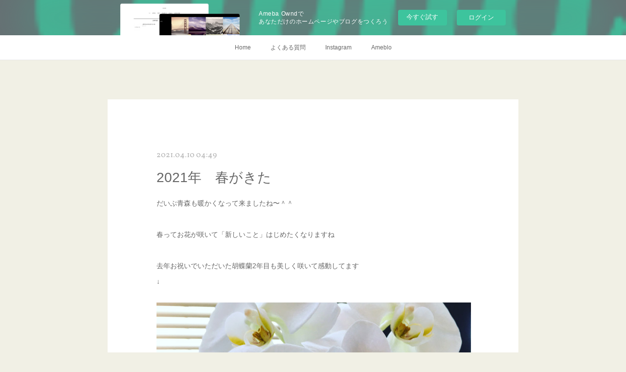

--- FILE ---
content_type: text/html; charset=utf-8
request_url: https://nikkoomamoriya.storeinfo.jp/posts/16333940
body_size: 14102
content:
<!doctype html>

            <html lang="ja" data-reactroot=""><head><meta charSet="UTF-8"/><meta http-equiv="X-UA-Compatible" content="IE=edge"/><meta name="viewport" content="width=device-width,user-scalable=no,initial-scale=1.0,minimum-scale=1.0,maximum-scale=1.0"/><title data-react-helmet="true">2021年　春がきた | ゆふ&#x27;s  -Nikko Omamoriya-</title><link data-react-helmet="true" rel="canonical" href="https://nikkoomamoriya.storeinfo.jp/posts/16333940/"/><meta name="description" content="だいぶ青森も暖かくなって来ましたね〜＾＾ 春ってお花が咲いて「新しいこと」はじめたくなりますね 
去年お祝いでいただいた胡蝶蘭2年目も美しく咲いて感動してます↓"/><meta property="fb:app_id" content="522776621188656"/><meta property="og:url" content="https://nikkoomamoriya.storeinfo.jp/posts/16333940"/><meta property="og:type" content="article"/><meta property="og:title" content="2021年　春がきた"/><meta property="og:description" content="だいぶ青森も暖かくなって来ましたね〜＾＾ 春ってお花が咲いて「新しいこと」はじめたくなりますね 
去年お祝いでいただいた胡蝶蘭2年目も美しく咲いて感動してます↓"/><meta property="og:image" content="https://cdn.amebaowndme.com/madrid-prd/madrid-web/images/sites/298570/bbf8785c97dd772de8835628457d3838_1773613832b0d1f3b1bd1da2c752073d.jpg"/><meta property="og:site_name" content="ゆふ&#x27;s  -Nikko Omamoriya-"/><meta property="og:locale" content="ja_JP"/><meta name="twitter:card" content="summary_large_image"/><meta name="twitter:site" content="@amebaownd"/><meta name="twitter:creator" content="@yOufNe"/><meta name="twitter:title" content="2021年　春がきた | ゆふ&#x27;s  -Nikko Omamoriya-"/><meta name="twitter:description" content="だいぶ青森も暖かくなって来ましたね〜＾＾ 春ってお花が咲いて「新しいこと」はじめたくなりますね 
去年お祝いでいただいた胡蝶蘭2年目も美しく咲いて感動してます↓"/><meta name="twitter:image" content="https://cdn.amebaowndme.com/madrid-prd/madrid-web/images/sites/298570/bbf8785c97dd772de8835628457d3838_1773613832b0d1f3b1bd1da2c752073d.jpg"/><meta name="twitter:app:id:iphone" content="911640835"/><meta name="twitter:app:url:iphone" content="amebaownd://public/sites/298570/posts/16333940"/><meta name="twitter:app:id:googleplay" content="jp.co.cyberagent.madrid"/><meta name="twitter:app:url:googleplay" content="amebaownd://public/sites/298570/posts/16333940"/><meta name="twitter:app:country" content="US"/><link rel="amphtml" href="https://amp.amebaownd.com/posts/16333940"/><link rel="alternate" type="application/rss+xml" title="ゆふ&#x27;s  -Nikko Omamoriya-" href="https://nikkoomamoriya.storeinfo.jp/rss.xml"/><link rel="alternate" type="application/atom+xml" title="ゆふ&#x27;s  -Nikko Omamoriya-" href="https://nikkoomamoriya.storeinfo.jp/atom.xml"/><link rel="sitemap" type="application/xml" title="Sitemap" href="/sitemap.xml"/><link href="https://static.amebaowndme.com/madrid-frontend/css/user.min-a66be375c.css" rel="stylesheet" type="text/css"/><link href="https://static.amebaowndme.com/madrid-frontend/css/cdg/index.min-a66be375c.css" rel="stylesheet" type="text/css"/><link rel="icon" href="https://static.amebaowndme.com/madrid-frontend/images/app/common/favicon.ico"/><style id="site-colors" charSet="UTF-8">.u-nav-clr {
  color: #666666;
}
.u-nav-bdr-clr {
  border-color: #666666;
}
.u-nav-bg-clr {
  background-color: #ffffff;
}
.u-nav-bg-bdr-clr {
  border-color: #ffffff;
}
.u-site-clr {
  color: #ffffff;
}
.u-base-bg-clr {
  background-color: #f1f0e5;
}
.u-btn-clr {
  color: #ffffff;
}
.u-btn-clr:hover,
.u-btn-clr--active {
  color: rgba(255,255,255, 0.7);
}
.u-btn-clr--disabled,
.u-btn-clr:disabled {
  color: rgba(255,255,255, 0.5);
}
.u-btn-bdr-clr {
  border-color: #cccab8;
}
.u-btn-bdr-clr:hover,
.u-btn-bdr-clr--active {
  border-color: rgba(204,202,184, 0.7);
}
.u-btn-bdr-clr--disabled,
.u-btn-bdr-clr:disabled {
  border-color: rgba(204,202,184, 0.5);
}
.u-btn-bg-clr {
  background-color: #cccab8;
}
.u-btn-bg-clr:hover,
.u-btn-bg-clr--active {
  background-color: rgba(204,202,184, 0.7);
}
.u-btn-bg-clr--disabled,
.u-btn-bg-clr:disabled {
  background-color: rgba(204,202,184, 0.5);
}
.u-txt-clr {
  color: #666666;
}
.u-txt-clr--lv1 {
  color: rgba(102,102,102, 0.7);
}
.u-txt-clr--lv2 {
  color: rgba(102,102,102, 0.5);
}
.u-txt-clr--lv3 {
  color: rgba(102,102,102, 0.3);
}
.u-txt-bg-clr {
  background-color: #efefef;
}
.u-lnk-clr,
.u-clr-area a {
  color: #8d8148;
}
.u-lnk-clr:visited,
.u-clr-area a:visited {
  color: rgba(141,129,72, 0.7);
}
.u-lnk-clr:hover,
.u-clr-area a:hover {
  color: rgba(141,129,72, 0.5);
}
.u-ttl-blk-clr {
  color: #5FBAC2;
}
.u-ttl-blk-bdr-clr {
  border-color: #5FBAC2;
}
.u-ttl-blk-bdr-clr--lv1 {
  border-color: #dff1f2;
}
.u-bdr-clr {
  border-color: #deddcd;
}
.u-acnt-bdr-clr {
  border-color: #5FBAC2;
}
.u-acnt-bg-clr {
  background-color: #5FBAC2;
}
body {
  background-color: #f1f0e5;
}
blockquote {
  color: rgba(102,102,102, 0.7);
  border-left-color: #deddcd;
};</style><style id="user-css" charSet="UTF-8">;</style><style media="screen and (max-width: 800px)" id="user-sp-css" charSet="UTF-8">;</style><script>
              (function(i,s,o,g,r,a,m){i['GoogleAnalyticsObject']=r;i[r]=i[r]||function(){
              (i[r].q=i[r].q||[]).push(arguments)},i[r].l=1*new Date();a=s.createElement(o),
              m=s.getElementsByTagName(o)[0];a.async=1;a.src=g;m.parentNode.insertBefore(a,m)
              })(window,document,'script','//www.google-analytics.com/analytics.js','ga');
            </script></head><body id="mdrd-a66be375c" class="u-txt-clr u-base-bg-clr theme-cdg plan-basic  "><noscript><iframe src="//www.googletagmanager.com/ns.html?id=GTM-PXK9MM" height="0" width="0" style="display:none;visibility:hidden"></iframe></noscript><script>
            (function(w,d,s,l,i){w[l]=w[l]||[];w[l].push({'gtm.start':
            new Date().getTime(),event:'gtm.js'});var f=d.getElementsByTagName(s)[0],
            j=d.createElement(s),dl=l!='dataLayer'?'&l='+l:'';j.async=true;j.src=
            '//www.googletagmanager.com/gtm.js?id='+i+dl;f.parentNode.insertBefore(j,f);
            })(window,document, 'script', 'dataLayer', 'GTM-PXK9MM');
            </script><div id="content"><div class="page" data-reactroot=""><div class="page__outer"><div class="page__inner u-base-bg-clr"><aside style="opacity:1 !important;visibility:visible !important;text-indent:0 !important;transform:none !important;display:block !important;position:static !important;padding:0 !important;overflow:visible !important;margin:0 !important"><div class="owndbarHeader  " style="opacity:1 !important;visibility:visible !important;text-indent:0 !important;transform:none !important;display:block !important;position:static !important;padding:0 !important;overflow:visible !important;margin:0 !important"></div></aside><div role="navigation" class="common-header__outer u-nav-bg-clr"><input type="checkbox" id="header-switch" class="common-header__switch"/><div class="common-header"><div class="common-header__inner js-nav-overflow-criterion"><ul class="common-header__nav common-header-nav"><li class="common-header-nav__item js-nav-item "><a target="" class="u-nav-clr" href="/">Home</a></li><li class="common-header-nav__item js-nav-item "><a target="" class="u-nav-clr" href="/pages/1040726/static">よくある質問</a></li><li class="common-header-nav__item js-nav-item "><a target="" class="u-nav-clr" href="/pages/1038933/instagram">Instagram</a></li><li class="common-header-nav__item js-nav-item "><a href="http://ameblo.jp/nikko-youfu/" target="" class="u-nav-clr">Ameblo</a></li></ul></div><label class="common-header__more u-nav-bdr-clr" for="header-switch"><span class="u-nav-bdr-clr"><span class="u-nav-bdr-clr"><span class="u-nav-bdr-clr"></span></span></span></label></div></div><div class="page__main--outer"><div role="main" class="page__main page__main--blog-detail"><div class="section"><div class="blog-article-outer"><article class="blog-article u-bdr-clr"><div class="blog-article__inner"><div class="blog-article__header"><time class="blog-article__date u-txt-clr u-txt-clr--lv2 u-acnt-bdr-clr u-font" dateTime="2021-04-10T04:49:48Z">2021.04.10 04:49</time></div><div class="blog-article__body blog-body"><div class="blog-article__title blog-title"><h1 class="blog-title__text u-txt-clr">2021年　春がきた</h1></div><div class="blog-body__item"><div class="blog-body__text u-txt-clr u-clr-area" data-block-type="text"><p>だいぶ青森も暖かくなって来ましたね〜＾＾&nbsp;</p><p><br></p><p>春ってお花が咲いて「新しいこと」はじめたくなりますね&nbsp;
</p><p><br></p><p>去年お祝いでいただいた胡蝶蘭2年目も美しく咲いて感動してます<br></p><p>↓</p></div></div><div class="blog-body__item"><div class="img img__item--"><div><img alt=""/></div></div></div><div class="blog-body__item"><div class="blog-body__text u-txt-clr u-clr-area" data-block-type="text"><p>そんな感動の影響もあって、なぜかこの春、イチジクの鉢植えにチャレンジしてる由布です&nbsp;
</p><p><br></p><p>植物って、素敵</p><p><br></p><p>&nbsp;この春「あ、これやってみたい」って思ってること、思いきってスタートさせるのって、オススメかも</p><p><br></p><p>由布のお店が青森の三沢に移って丸1年が経ちました&nbsp;
</p><p><br></p><p>十和田にあったときより、</p><p>少し場所がわかりずらいにも関わらず皆さん足を運んでくださって感謝です&nbsp;
</p><p><br></p><p>十和田にいたときよりも、十和田からいらっしゃるお客様若干増えた？ような気がします(笑)</p><p>気のせい？？&nbsp;<br></p><p><br></p><p>&nbsp;先月2021年3月、</p><p>十和田の由布の店舗は解体されて更地になっていました&nbsp;
</p><p><br></p><p>お世話になっていた不動産屋さんから</p><p>「解体したいから2020年の4月までに立退いてほしい」とお願いされ、</p><p><br></p><p>2020年5月には解体されるのかと思ってましたが、1年近く何も動きがなかったのには驚きました&nbsp;
</p><p><br></p><p>由布店長、出産直後の引っ越し、まじ大変でした！&nbsp;
</p><p><br></p><p>２０２０年、変化の年だろうな〜、なんかすごそうだな〜、なんて思っていたら、ほんと、世界全体おおきく変わるコロナの影響が猛威をふるう大変革の年でしたね…まだ２０２１年にも影響してるけども&nbsp;</p><p><br></p><p>&nbsp;２０２１年がスタートして

由布としては今年２０２１は「悟り」の年だなー

なんて、思ってます&nbsp;
</p><p><br></p><p>各自、それぞれが、それぞれの真実に「悟る」年</p><p><br></p><p>&nbsp;２　０　２　１&nbsp;</p><p>&nbsp;「２０」「２１」とみるとタロットのラスト２枚&nbsp;</p><p>&nbsp;「審判（20）」「世界（21）」のアガリの数字</p><p><br></p><p>&nbsp;なんかイイよねー

って、思っちゃいます</p><p><br></p><p>&nbsp;体験することとしては、大変だったりするのかもですが、それによって「きづく」「さとる」感じがします&nbsp;</p><p><br></p><p>&nbsp;生まれたからには「なんで自分、生まれたんだっけ」って秘密を各自が向き合って解いていきたいもんですよね

その扉が開いてる、そんな２０２１年、&nbsp;</p><p><br></p><p>&nbsp;と、由布の予言でした〜<br></p><p><br></p><p><br></p></div></div><div class="blog-body__item"><div class="block u-clr-area"><iframe seamless="" style="height:16px" class="js-mdrd-block-html-target block-html__frame"></iframe></div></div></div><div class="blog-article__footer"><div class="reblog-btn-outer"><div class="reblog-btn-body"><button class="reblog-btn"><span class="reblog-btn__inner"><span class="icon icon--reblog2"></span></span></button></div></div></div></div><div class="complementary-outer complementary-outer--slot2"><div class="complementary complementary--shareButton "><div class="block-type--shareButton"><div class="share share--filled share--filled-4"><button class="share__btn--facebook share__btn share__btn--filled"><span aria-hidden="true" class="icon--facebook icon"></span></button><button class="share__btn--twitter share__btn share__btn--filled"><span aria-hidden="true" class="icon--twitter icon"></span></button><button class="share__btn--nanagogo share__btn share__btn--filled"><span aria-hidden="true" class="icon--nanagogo icon"></span></button></div></div></div><div class="complementary complementary--siteFollow "><div class="block-type--siteFollow"><div class="site-follow u-bdr-clr"><div class="site-follow__img"><div><img alt=""/></div></div><div class="site-follow__body"><p class="site-follow__title u-txt-clr"><span class="site-follow__title-inner ">ゆふ&#x27;s  -Nikko Omamoriya-</span></p><p class="site-follow__text u-txt-clr u-txt-clr--lv1">青森の占いショップ
-Nikko Omamoriya- 
由布（ゆふ）店主サイト

034-0011
青森県十和田市稲生町１３−１４
↓
2020年4月三沢へ移転
現在【予約制にて営業中】
青森県三沢市大町２丁目１１ー８</p><div class="site-follow__btn-outer"><button class="site-follow__btn site-follow__btn--yet"><div class="site-follow__btn-text"><span aria-hidden="true" class="site-follow__icon icon icon--plus"></span>フォロー</div></button></div></div></div></div></div><div class="complementary complementary--relatedPosts "><div class="block-type--relatedPosts"></div></div><div class="complementary complementary--postPrevNext "><div class="block-type--postPrevNext"><div class="pager pager--type1"><ul class="pager__list"><li class="pager__item pager__item--prev pager__item--bg"><a class="pager__item-inner " style="background-image:url(https://cdn.amebaowndme.com/madrid-prd/madrid-web/images/sites/298570/313d5f0335ab3f38856497765b005b18_41e227a57b2150b52cfa6f23058d3dfb.jpg?width=400)" href="/posts/30913079"><time class="pager__date " dateTime="2022-01-14T07:40:56Z">2022.01.14 07:40</time><div><span class="pager__description ">２ ０ ２ ２   D A Y O</span></div><span aria-hidden="true" class="pager__icon icon icon--disclosure-l4 "></span></a></li><li class="pager__item pager__item--next pager__item--bg"><a class="pager__item-inner " style="background-image:url(https://cdn.amebaowndme.com/madrid-prd/madrid-web/images/sites/298570/76d383cc0a43913e16b0915db076322a_7ccdb17ae618e6386a6c3b53701def23.jpg?width=400)" href="/posts/9294861"><time class="pager__date " dateTime="2020-08-04T08:28:23Z">2020.08.04 08:28</time><div><span class="pager__description ">おまもり屋　由布のYAHOO！占い</span></div><span aria-hidden="true" class="pager__icon icon icon--disclosure-r4 "></span></a></li></ul></div></div></div></div><div class="blog-article__comment"><div class="comment-list js-comment-list" style="display:none"><div><p class="comment-count u-txt-clr u-txt-clr--lv2"><span>0</span>コメント</p><ul><li class="comment-list__item comment-item js-comment-form"><div class="comment-item__body"><form class="comment-item__form u-bdr-clr "><div class="comment-item__form-head"><textarea type="text" id="post-comment" maxLength="1100" placeholder="コメントする..." class="comment-item__input"></textarea></div><div class="comment-item__form-foot"><p class="comment-item__count-outer"><span class="comment-item__count ">1000</span> / 1000</p><button type="submit" disabled="" class="comment-item__submit">投稿</button></div></form></div></li></ul></div></div></div><div class="pswp" tabindex="-1" role="dialog" aria-hidden="true"><div class="pswp__bg"></div><div class="pswp__scroll-wrap"><div class="pswp__container"><div class="pswp__item"></div><div class="pswp__item"></div><div class="pswp__item"></div></div><div class="pswp__ui pswp__ui--hidden"><div class="pswp__top-bar"><div class="pswp__counter"></div><button class="pswp__button pswp__button--close" title="Close (Esc)"></button><button class="pswp__button pswp__button--share" title="Share"></button><button class="pswp__button pswp__button--fs" title="Toggle fullscreen"></button><button class="pswp__button pswp__button--zoom" title="Zoom in/out"></button><div class="pswp__preloader"><div class="pswp__preloader__icn"><div class="pswp__preloader__cut"><div class="pswp__preloader__donut"></div></div></div></div></div><div class="pswp__share-modal pswp__share-modal--hidden pswp__single-tap"><div class="pswp__share-tooltip"></div></div><div class="pswp__button pswp__button--close pswp__close"><span class="pswp__close__item pswp__close"></span><span class="pswp__close__item pswp__close"></span></div><div class="pswp__bottom-bar"><button class="pswp__button pswp__button--arrow--left js-lightbox-arrow" title="Previous (arrow left)"></button><button class="pswp__button pswp__button--arrow--right js-lightbox-arrow" title="Next (arrow right)"></button></div><div class=""><div class="pswp__caption"><div class="pswp__caption"></div><div class="pswp__caption__link"><a class="js-link"></a></div></div></div></div></div></div></article></div></div></div></div><aside style="opacity:1 !important;visibility:visible !important;text-indent:0 !important;transform:none !important;display:block !important;position:static !important;padding:0 !important;overflow:visible !important;margin:0 !important"><div class="owndbar" style="opacity:1 !important;visibility:visible !important;text-indent:0 !important;transform:none !important;display:block !important;position:static !important;padding:0 !important;overflow:visible !important;margin:0 !important"></div></aside><footer role="contentinfo" class="page__footer footer" style="opacity:1 !important;visibility:visible !important;text-indent:0 !important;overflow:visible !important;position:static !important"><div style="opacity:1 !important;visibility:visible !important;text-indent:0 !important;overflow:visible !important;display:block !important;width:auto !important;height:auto !important;transform:none !important"><div class="shop-footer"><a class="shop-footer__link u-txt-clr u-txt-clr--lv2" href="/shops/privacyPolicy"><span style="color:rgba(102,102,102, 0.5) !important">プライバシーポリシー</span></a><a class="shop-footer__link u-txt-clr u-txt-clr--lv2" href="/shops/transactionLaw"><span style="color:rgba(102,102,102, 0.5) !important">特定商取引法に基づく表記</span></a></div></div><div class="footer__inner u-bdr-clr " style="opacity:1 !important;visibility:visible !important;text-indent:0 !important;overflow:visible !important;display:block !important;transform:none !important"><div class="footer__item u-bdr-clr" style="opacity:1 !important;visibility:visible !important;text-indent:0 !important;overflow:visible !important;display:block !important;transform:none !important"><p class="footer__copyright u-font"><small class="u-txt-clr u-txt-clr--lv2 u-font" style="color:rgba(102,102,102, 0.5) !important">Copyright c youfne</small></p><div class="powered-by"><a href="https://www.amebaownd.com" class="powered-by__link"><span class="powered-by__text">Powered by</span><span class="powered-by__logo">AmebaOwnd</span><span class="powered-by__text">無料でホームページをつくろう</span></a></div></div></div></footer></div></div><div class="toast"></div></div></div><img src="//sy.ameblo.jp/sync/?org=sy.storeinfo.jp" alt="" style="display:none" width="1" height="1"/><script charSet="UTF-8">window.mdrdEnv="prd";</script><script charSet="UTF-8">window.INITIAL_STATE={"authenticate":{"authCheckCompleted":false,"isAuthorized":false},"blogPostReblogs":{},"category":{},"currentSite":{"fetching":false,"status":null,"site":{}},"shopCategory":{},"categories":{},"notifications":{},"page":{},"paginationTitle":{},"postArchives":{},"postComments":{"16333940":{"data":[],"pagination":{"total":0,"offset":0,"limit":0,"cursors":{"after":"","before":""}},"fetching":false},"submitting":false,"postStatus":null},"postDetail":{"postDetail-blogPostId:16333940":{"fetching":false,"loaded":true,"meta":{"code":200},"data":{"id":"16333940","userId":"425271","siteId":"298570","status":"publish","title":"2021年　春がきた","contents":[{"type":"text","format":"html","value":"\u003Cp\u003Eだいぶ青森も暖かくなって来ましたね〜＾＾&nbsp;\u003C\u002Fp\u003E\u003Cp\u003E\u003Cbr\u003E\u003C\u002Fp\u003E\u003Cp\u003E春ってお花が咲いて「新しいこと」はじめたくなりますね&nbsp;\n\u003C\u002Fp\u003E\u003Cp\u003E\u003Cbr\u003E\u003C\u002Fp\u003E\u003Cp\u003E去年お祝いでいただいた胡蝶蘭2年目も美しく咲いて感動してます\u003Cbr\u003E\u003C\u002Fp\u003E\u003Cp\u003E↓\u003C\u002Fp\u003E"},{"type":"image","fit":true,"scale":1,"align":"","url":"https:\u002F\u002Fcdn.amebaowndme.com\u002Fmadrid-prd\u002Fmadrid-web\u002Fimages\u002Fsites\u002F298570\u002Fbbf8785c97dd772de8835628457d3838_1773613832b0d1f3b1bd1da2c752073d.jpg","link":"","width":2000,"height":2000,"target":"_blank","lightboxIndex":0},{"type":"text","format":"html","value":"\u003Cp\u003Eそんな感動の影響もあって、なぜかこの春、イチジクの鉢植えにチャレンジしてる由布です&nbsp;\n\u003C\u002Fp\u003E\u003Cp\u003E\u003Cbr\u003E\u003C\u002Fp\u003E\u003Cp\u003E植物って、素敵\u003C\u002Fp\u003E\u003Cp\u003E\u003Cbr\u003E\u003C\u002Fp\u003E\u003Cp\u003E&nbsp;この春「あ、これやってみたい」って思ってること、思いきってスタートさせるのって、オススメかも\u003C\u002Fp\u003E\u003Cp\u003E\u003Cbr\u003E\u003C\u002Fp\u003E\u003Cp\u003E由布のお店が青森の三沢に移って丸1年が経ちました&nbsp;\n\u003C\u002Fp\u003E\u003Cp\u003E\u003Cbr\u003E\u003C\u002Fp\u003E\u003Cp\u003E十和田にあったときより、\u003C\u002Fp\u003E\u003Cp\u003E少し場所がわかりずらいにも関わらず皆さん足を運んでくださって感謝です&nbsp;\n\u003C\u002Fp\u003E\u003Cp\u003E\u003Cbr\u003E\u003C\u002Fp\u003E\u003Cp\u003E十和田にいたときよりも、十和田からいらっしゃるお客様若干増えた？ような気がします(笑)\u003C\u002Fp\u003E\u003Cp\u003E気のせい？？&nbsp;\u003Cbr\u003E\u003C\u002Fp\u003E\u003Cp\u003E\u003Cbr\u003E\u003C\u002Fp\u003E\u003Cp\u003E&nbsp;先月2021年3月、\u003C\u002Fp\u003E\u003Cp\u003E十和田の由布の店舗は解体されて更地になっていました&nbsp;\n\u003C\u002Fp\u003E\u003Cp\u003E\u003Cbr\u003E\u003C\u002Fp\u003E\u003Cp\u003Eお世話になっていた不動産屋さんから\u003C\u002Fp\u003E\u003Cp\u003E「解体したいから2020年の4月までに立退いてほしい」とお願いされ、\u003C\u002Fp\u003E\u003Cp\u003E\u003Cbr\u003E\u003C\u002Fp\u003E\u003Cp\u003E2020年5月には解体されるのかと思ってましたが、1年近く何も動きがなかったのには驚きました&nbsp;\n\u003C\u002Fp\u003E\u003Cp\u003E\u003Cbr\u003E\u003C\u002Fp\u003E\u003Cp\u003E由布店長、出産直後の引っ越し、まじ大変でした！&nbsp;\n\u003C\u002Fp\u003E\u003Cp\u003E\u003Cbr\u003E\u003C\u002Fp\u003E\u003Cp\u003E２０２０年、変化の年だろうな〜、なんかすごそうだな〜、なんて思っていたら、ほんと、世界全体おおきく変わるコロナの影響が猛威をふるう大変革の年でしたね…まだ２０２１年にも影響してるけども&nbsp;\u003C\u002Fp\u003E\u003Cp\u003E\u003Cbr\u003E\u003C\u002Fp\u003E\u003Cp\u003E&nbsp;２０２１年がスタートして\n\n由布としては今年２０２１は「悟り」の年だなー\n\nなんて、思ってます&nbsp;\n\u003C\u002Fp\u003E\u003Cp\u003E\u003Cbr\u003E\u003C\u002Fp\u003E\u003Cp\u003E各自、それぞれが、それぞれの真実に「悟る」年\u003C\u002Fp\u003E\u003Cp\u003E\u003Cbr\u003E\u003C\u002Fp\u003E\u003Cp\u003E&nbsp;２　０　２　１&nbsp;\u003C\u002Fp\u003E\u003Cp\u003E&nbsp;「２０」「２１」とみるとタロットのラスト２枚&nbsp;\u003C\u002Fp\u003E\u003Cp\u003E&nbsp;「審判（20）」「世界（21）」のアガリの数字\u003C\u002Fp\u003E\u003Cp\u003E\u003Cbr\u003E\u003C\u002Fp\u003E\u003Cp\u003E&nbsp;なんかイイよねー\n\nって、思っちゃいます\u003C\u002Fp\u003E\u003Cp\u003E\u003Cbr\u003E\u003C\u002Fp\u003E\u003Cp\u003E&nbsp;体験することとしては、大変だったりするのかもですが、それによって「きづく」「さとる」感じがします&nbsp;\u003C\u002Fp\u003E\u003Cp\u003E\u003Cbr\u003E\u003C\u002Fp\u003E\u003Cp\u003E&nbsp;生まれたからには「なんで自分、生まれたんだっけ」って秘密を各自が向き合って解いていきたいもんですよね\n\nその扉が開いてる、そんな２０２１年、&nbsp;\u003C\u002Fp\u003E\u003Cp\u003E\u003Cbr\u003E\u003C\u002Fp\u003E\u003Cp\u003E&nbsp;と、由布の予言でした〜\u003Cbr\u003E\u003C\u002Fp\u003E\u003Cp\u003E\u003Cbr\u003E\u003C\u002Fp\u003E\u003Cp\u003E\u003Cbr\u003E\u003C\u002Fp\u003E"},{"type":"html","source":"\u003Cp\u003E&nbsp;予約希望の方は\u003C\u002Fp\u003E\n\u003Cp\u003E&nbsp;◆占い予約用LINE「おまもり屋 由布」（＠uje7183e) （友だち追加→LINEメッセージ）&nbsp;\u003C\u002Fp\u003E\n\u003Cp\u003E\u003Ca class=\"u-lnk-clr\" href=\"https:\u002F\u002Fline.me\u002FR\u002Fti\u002Fp\u002F%40uje7183e\" target=\"_blank\"\u003Ehttps:\u002F\u002Fline.me\u002FR\u002Fti\u002Fp\u002F%40uje7183e\u003C\u002Fa\u003E&nbsp;\u003C\u002Fp\u003E\u003Ca href=\"https:\u002F\u002Flin.ee\u002FsmAQrMx\"\u003E\u003Cimg alt=\"友だち追加\" border=\"0\" height=\"36\" src=\"https:\u002F\u002Fscdn.line-apps.com\u002Fn\u002Fline_add_friends\u002Fbtn\u002Fja.png\"\u003E\u003C\u002Fa\u003E\u003C\u002Fdiv\u003E\n\u003Cdiv\u003Eまたは\u003C\u002Fdiv\u003E\n\u003Cdiv\u003E\n\u003Cp\u003E&nbsp;◆占い受付メールアドレス\u003C\u002Fp\u003E\n\u003Cp\u003E&nbsp;nikkoomamoriya@gmail.com&nbsp;\u003C\u002Fp\u003E\n\u003Cp\u003Eまたは\u003C\u002Fp\u003E\n\u003Cp\u003E&nbsp;◆問い合わせフォームからご連絡ください\u003C\u002Fp\u003E\n\u003Cp\u003E&nbsp;\u003Ca class=\"u-lnk-clr\" href=\"https:\u002F\u002Fnikko-omamori-ya.wixsite.com\u002Fyouf\u002Fcontact\" target=\"_blank\"\u003Ehttps:\u002F\u002Fnikko-omamori-ya.wixsite.com\u002Fyouf\u002Fcontact\u003C\u002Fa\u003E&nbsp;\u003C\u002Fp\u003E\n\u003Cp\u003E&nbsp;\u003C\u002Fp\u003E\n\u003Cp\u003E鑑定料金：１５分２０００円＋税 延長料金も上記同様（５分ごと６７０円換算）\u003C\u002Fp\u003E\n\u003Cp\u003E※鑑定は時間制、平日のみ（13:30-17:00）となります&nbsp;\u003C\u002Fp\u003E\n\u003Cp\u003E&nbsp;\u003C\u002Fp\u003E\n\u003Cp\u003E＊由布のお店は2020年4月に三沢に移店していますのでご注意ください！&nbsp;\u003C\u002Fp\u003E\n\u003Cp\u003Eお店へのアクセスは↓コチラ三沢マックスバリュちかく\u003C\u002Fp\u003E\n\u003Cp\u003E&nbsp;\u003Ca class=\"u-lnk-clr\" href=\"http:\u002F\u002Fnikko-omamori-ya.wixsite.com\u002Fyouf\u002Funtitled\" target=\"_blank\"\u003Ehttp:\u002F\u002Fnikko-omamori-ya.wixsite.com\u002Fyouf\u002Funtitled\u003C\u002Fa\u003E&nbsp;\u003C\u002Fp\u003E\n\u003Cp\u003E&nbsp;\u003C\u002Fp\u003E\n\u003Cp\u003E&nbsp;その他よくある質問コチラ\u003C\u002Fp\u003E\n\u003Cp\u003E&nbsp;\u003Ca class=\"u-lnk-clr\" href=\"https:\u002F\u002Fnikkoomamoriya.storeinfo.jp\u002F\" target=\"_blank\"\u003Ehttps:\u002F\u002Fnikkoomamoriya.storeinfo.jp\u002F\u003C\u002Fa\u003E &nbsp; &nbsp; &nbsp; &nbsp;\u003C\u002Fp\u003E"}],"urlPath":"","publishedUrl":"https:\u002F\u002Fnikkoomamoriya.storeinfo.jp\u002Fposts\u002F16333940","ogpDescription":"","ogpImageUrl":"","contentFiltered":"","viewCount":0,"commentCount":0,"reblogCount":0,"prevBlogPost":{"id":"30913079","title":"２ ０ ２ ２   D A Y O","summary":"2022年ですねぇ ２２２と２が並んでて、ゾロめっ なんかいいですよね〜 昨年の２０２１年の由布のお店、占い相談者さんの相談内容が、ちょっと今までと変わってきたな……と感じました  「 そ ん な こ と 、あ り え る の ？」 というような相談内容が８割を占めてた ・・・深刻！ 何があった？ 今まではそういった相談は２割ぐらいだった、のこり８割は一般的な相談 2021年は、潜在的にひそんでいたモノゴトが、外に表面化した年だったように思います \n今年は、どんな感じになりますかね、、、 昨年2021年は悟りの年にプラスして、楽しさ（恋愛やらアートやらファン♪やら）が広がった年だったなと思います、星の言葉を使えば「金星が効いてる」感じ。2022年は、悟りから覚醒へって感じがします、いうならば、みんなが自分のことを自分でわかって自分で道を決められる（占い師いらず 笑）ビジョンつかむ年。そして日常が大事になる2022年な気がします（星の言葉を使えば「月が鍵になる」）。月が鍵を握るってことでいえば、女性や子どもを、よりケアして大切にしてゆくことで、全体が幸せになる。女性や子どもさんのあなたは、まず自分自身を大切にすることから始めてほしい。男性は、身近な女性や子どもを今まで以上に大切にしつつ自分自身の女性性部分を（まずそれが自分にとってどんなところなのか再認識しつつ）ケアすると、生きるのがめちゃめちゃ楽になる2022年、と思います。月は「生きる」ことに直結する天体。生きることに欠かせない部分を、より丁寧に生活していけるといいのかも（とりあえず食からか？）……と占い師店長としては2022年をこんな感じに預言しました。 \nあと、すべての人にとって「赤い花」が開運になりそうだなってビジョンもありました ってことで「花瓶と花のある生活2022」とか、いいですよね \n木星がうお座おひつじ座にうごく2022年ってザックリ読み占星術でいえば、ぜひとも人生のギアを入れて欲しい星座さんは、うお座、おひつじ座、おとめ座、てんびん座さんです ざざざっと、店長の2022年全体占い。ざっくりでしたが参考にしていただけたら嬉しいです今年も平日13:30〜17:00青森県三沢市の店舗にて元気に占いします！ （完全予約制となってます）予約方法は「よくある質問」をチェック あなたのご来店をお待ちしています\n\n２０２２年もよろしくお願いいたします＾＾ \nOmamoriya由布\n店長 ゆふ　2022.01.14こちらの写真は子どもと一緒に八戸市美術館に行ったときのもの 新しくなった美術館、素敵でしたwith旗ふりおじさんオブジェ↓  ","imageUrl":"https:\u002F\u002Fcdn.amebaowndme.com\u002Fmadrid-prd\u002Fmadrid-web\u002Fimages\u002Fsites\u002F298570\u002F313d5f0335ab3f38856497765b005b18_41e227a57b2150b52cfa6f23058d3dfb.jpg","publishedAt":"2022-01-14T07:40:56Z"},"nextBlogPost":{"id":"9294861","title":"おまもり屋　由布のYAHOO！占い","summary":"由布の　YAHOO！占い　リリースされました  写真の私（ゆふ）にちょっと笑っちゃうのですが(笑)","imageUrl":"https:\u002F\u002Fcdn.amebaowndme.com\u002Fmadrid-prd\u002Fmadrid-web\u002Fimages\u002Fsites\u002F298570\u002F76d383cc0a43913e16b0915db076322a_7ccdb17ae618e6386a6c3b53701def23.jpg","publishedAt":"2020-08-04T08:28:23Z"},"rebloggedPost":false,"blogCategories":[],"user":{"id":"425271","nickname":"ゆふ","description":"おまもり屋　由布- ユフ - \n\nアクセス○。\n青森県三沢市大町２丁目１１−８\n\n占い予約方法\n ▷▷ http:\u002F\u002Fow.ly\u002F7BJf306P2OE\n","official":false,"photoUrl":"https:\u002F\u002Fprofile-api.ameba.jp\u002Fv2\u002Fas\u002Faddad0e6ffa24c8140702bf689fc107a3011411c\u002FprofileImage?cat=300","followingCount":1,"createdAt":"2017-05-25T07:15:41Z","updatedAt":"2025-01-28T08:44:30Z"},"updateUser":{"id":"425271","nickname":"ゆふ","description":"おまもり屋　由布- ユフ - \n\nアクセス○。\n青森県三沢市大町２丁目１１−８\n\n占い予約方法\n ▷▷ http:\u002F\u002Fow.ly\u002F7BJf306P2OE\n","official":false,"photoUrl":"https:\u002F\u002Fprofile-api.ameba.jp\u002Fv2\u002Fas\u002Faddad0e6ffa24c8140702bf689fc107a3011411c\u002FprofileImage?cat=300","followingCount":1,"createdAt":"2017-05-25T07:15:41Z","updatedAt":"2025-01-28T08:44:30Z"},"comments":{"pagination":{"total":0,"offset":0,"limit":0,"cursors":{"after":"","before":""}},"data":[]},"publishedAt":"2021-04-10T04:49:48Z","createdAt":"2021-04-03T02:10:44Z","updatedAt":"2021-04-10T04:56:49Z","version":3}}},"postList":{},"shopList":{},"shopItemDetail":{},"pureAd":{},"keywordSearch":{},"proxyFrame":{"loaded":false},"relatedPostList":{},"route":{"route":{"path":"\u002Fposts\u002F:blog_post_id","component":function Connect(props, context) {
        _classCallCheck(this, Connect);

        var _this = _possibleConstructorReturn(this, _Component.call(this, props, context));

        _this.version = version;
        _this.store = props.store || context.store;

        (0, _invariant2["default"])(_this.store, 'Could not find "store" in either the context or ' + ('props of "' + connectDisplayName + '". ') + 'Either wrap the root component in a <Provider>, ' + ('or explicitly pass "store" as a prop to "' + connectDisplayName + '".'));

        var storeState = _this.store.getState();
        _this.state = { storeState: storeState };
        _this.clearCache();
        return _this;
      },"route":{"id":"0","type":"blog_post_detail","idForType":"0","title":"","urlPath":"\u002Fposts\u002F:blog_post_id","isHomePage":false}},"params":{"blog_post_id":"16333940"},"location":{"pathname":"\u002Fposts\u002F16333940","search":"","hash":"","action":"POP","key":"hilgwl","query":{}}},"siteConfig":{"tagline":"青森の占いショップ\n-Nikko Omamoriya- \n由布（ゆふ）店主サイト\n\n034-0011\n青森県十和田市稲生町１３−１４\n↓\n2020年4月三沢へ移転\n現在【予約制にて営業中】\n青森県三沢市大町２丁目１１ー８","title":"ゆふ's  -Nikko Omamoriya-","copyright":"Copyright c youfne","iconUrl":"https:\u002F\u002Fstatic.amebaowndme.com\u002Fmadrid-static\u002Fplaceholder\u002Fsite-icons\u002Fn.png","logoUrl":"","coverImageUrl":"https:\u002F\u002Fstatic.amebaowndme.com\u002Fmadrid-static\u002Fgallery\u002F141.jpg","homePageId":"1023412","siteId":"298570","siteCategoryIds":[147,312,318],"themeId":"1","theme":"cdg","shopId":"nikko4youfu-shopselect-net","openedShop":true,"shop":{"law":{"userType":"1","corporateName":"","firstName":"ゆふ","lastName":"三浦","zipCode":"034-0011","prefecture":"青森県","address":"十和田市稲生町13-14","telNo":"050-3700-8443","aboutContact":"連絡先：nikkoomamoriya@gmail.com\n営業時間 ：13：30－17：00　（不定休）\n※原則メールのみのお問い合わせとなります","aboutPrice":"販売価格は、表示された金額（表示価格\u002F消費税込）と致します。","aboutPay":"クレジット決済・銀行振込・コンビニ・Pay-easy決済からお選びいただけます。\r\n振込み管理はＢＡＳＥ（ベイス）に委託しています\r\n（決済後に在庫がなくなってしまった商品があった場合、ご返金手続きをさせていただきます）\r\n\r\n","aboutService":"入金確認後、原則営業日１週間以内に発送いたします。\r\nお待ちいただく場合もございますが、楽しみにお待ちください。\r\n在庫のないものは3日以内にご連絡いたします。\r\n（決済後に在庫がなくなってしまった商品があった場合、ご返金手続きをさせていただきます）","aboutReturn":"商品に欠陥がある場合を除き、基本的には返品には応じません。お受取り後１週間以内にご連絡ください。"},"privacyPolicy":{"operator":"三浦ゆふ","contact":"特定商取引に基づく表記をご覧ください。","collectAndUse":"1. 取得する個人情報\n住所、氏名、電話番号、電子メールアドレス\n2. 利用目的\nサービスの提供（商品の発送や管理、資料の提供等）や当社からの連絡（お客様からのお問い合わせに対する回答やアンケート、新しいサービスや商品のご案内・広告等）","restrictionToThirdParties":"当社は、次に掲げる場合を除くほか、あらかじめご本人の同意を得ないで、お客様の個人情報を第三者に提供しません。\n\n1. 法令に基づく場合\n2. 人の生命、身体または財産の保護のために必要がある場合であって、ご本人の同意を得ることが困難であるとき\n3. 公衆衛生の向上または児童の健全な育成の推進のために特に必要がある場合であって、ご本人の同意を得ることが困難であるとき\n4. 国の機関もしくは地方公共団体またはその委託を受けた者が法令の定める事務を遂行することに対して協力する必要がある場合であって、ご本人の同意を得ることにより当該事務の遂行に支障を及ぼすおそれがあるとき\n5. あらかじめ次の事項を告知あるいは公表をしている場合\n(1) 利用目的に第三者への提供を含むこと\n(2) 第三者に提供されるデータの項目\n(3) 第三者への提供の手段または方法\n(4) ご本人の求めに応じて個人情報の第三者への提供を停止すること\nただし次に掲げる場合は上記に定める第三者には該当しません。\n(4.1) 当社が利用目的の達成に必要な範囲内において個人情報の取り扱いの全部または一部を委託する場合\n(4.2) 合併その他の事由による事業の承継に伴って個人情報が提供される場合\n","supervision":"当社はサービスを提供する上で、業務の一部（商品の発送や代金決裁等）を外部に委託することがあります。\nこの場合、個人情報を法令に従い適切に取り扱う委託先を選定し、お客様の個人情報が流出・漏洩したりすることがないよう委託先の管理体制を含め契約で取り決め適切に管理させます。","disclosure":"当社は、ご本人（または代理人）から、ご自身の個人情報についての開示、内容の訂正、追加または削除を求められたときは、ご本人に対し、当社所定の手続きにて対応します。","cookie":"クッキーについては、お客様によるサービスの利用を便利にするため（再ログイン時の手間を省略する等）に利用しますが、ブラウザの設定で拒否することが可能です。\nまた、クッキーを拒否するとサービスが受けられない場合は、その旨も公表します。"}},"user":{"id":"425271","nickname":"ゆふ","photoUrl":"","createdAt":"2017-05-25T07:15:41Z","updatedAt":"2025-01-28T08:44:30Z"},"commentApproval":"reject","plan":{"id":"1","name":"Free","ownd_header":false,"powered_by":false,"pure_ads":false},"verifiedType":"general","navigations":[{"title":"Home","urlPath":".\u002F","target":"_self","pageId":"1023412"},{"title":"よくある質問","urlPath":".\u002Fpages\u002F1040726\u002Fstatic","target":"_self","pageId":"1040726"},{"title":"Instagram","urlPath":".\u002Fpages\u002F1038933\u002Finstagram","target":"_self","pageId":"1038933"},{"title":"Ameblo","urlPath":"http:\u002F\u002Fameblo.jp\u002Fnikko-youfu\u002F","target":"_self","pageId":"0"}],"routings":[{"id":"0","type":"blog","idForType":"0","title":"","urlPath":"\u002Fposts\u002Fpage\u002F:page_num","isHomePage":false},{"id":"0","type":"blog_post_archive","idForType":"0","title":"","urlPath":"\u002Fposts\u002Farchives\u002F:yyyy\u002F:mm","isHomePage":false},{"id":"0","type":"blog_post_archive","idForType":"0","title":"","urlPath":"\u002Fposts\u002Farchives\u002F:yyyy\u002F:mm\u002Fpage\u002F:page_num","isHomePage":false},{"id":"0","type":"blog_post_category","idForType":"0","title":"","urlPath":"\u002Fposts\u002Fcategories\u002F:category_id","isHomePage":false},{"id":"0","type":"blog_post_category","idForType":"0","title":"","urlPath":"\u002Fposts\u002Fcategories\u002F:category_id\u002Fpage\u002F:page_num","isHomePage":false},{"id":"0","type":"author","idForType":"0","title":"","urlPath":"\u002Fauthors\u002F:user_id","isHomePage":false},{"id":"0","type":"author","idForType":"0","title":"","urlPath":"\u002Fauthors\u002F:user_id\u002Fpage\u002F:page_num","isHomePage":false},{"id":"0","type":"blog_post_category","idForType":"0","title":"","urlPath":"\u002Fposts\u002Fcategory\u002F:category_id","isHomePage":false},{"id":"0","type":"blog_post_category","idForType":"0","title":"","urlPath":"\u002Fposts\u002Fcategory\u002F:category_id\u002Fpage\u002F:page_num","isHomePage":false},{"id":"0","type":"blog_post_detail","idForType":"0","title":"","urlPath":"\u002Fposts\u002F:blog_post_id","isHomePage":false},{"id":"0","type":"shopItem","idForType":"0","title":"","urlPath":"\u002FshopItems\u002F:shopItemId","isHomePage":false},{"id":"0","type":"shopItemList","idForType":"0","title":"","urlPath":"\u002FshopItems\u002Fpage\u002F:pageNum","isHomePage":false},{"id":"0","type":"shopItemCategory","idForType":"0","title":"","urlPath":"\u002FshopItems\u002Fcategories\u002F:shopItemCategoryId","isHomePage":false},{"id":"0","type":"shopItemCategory","idForType":"0","title":"","urlPath":"\u002FshopItems\u002Fcategories\u002F:shopItemCategoryId\u002Fpage\u002F:pageNum","isHomePage":false},{"id":"0","type":"shopPrivacyPolicy","idForType":"0","title":"","urlPath":"\u002Fshops\u002FprivacyPolicy","isHomePage":false},{"id":"0","type":"shopLaw","idForType":"0","title":"","urlPath":"\u002Fshops\u002FtransactionLaw","isHomePage":false},{"id":"0","type":"keywordSearch","idForType":"0","title":"","urlPath":"\u002Fsearch\u002Fq\u002F:query","isHomePage":false},{"id":"0","type":"keywordSearch","idForType":"0","title":"","urlPath":"\u002Fsearch\u002Fq\u002F:query\u002Fpage\u002F:page_num","isHomePage":false},{"id":"1040726","type":"static","idForType":"0","title":"よくある質問","urlPath":"\u002Fpages\u002F1040726\u002F","isHomePage":false},{"id":"1040726","type":"static","idForType":"0","title":"よくある質問","urlPath":"\u002Fpages\u002F1040726\u002F:url_path","isHomePage":false},{"id":"1040720","type":"blog","idForType":"0","title":"記事一覧","urlPath":"\u002Fpages\u002F1040720\u002F","isHomePage":false},{"id":"1040720","type":"blog","idForType":"0","title":"記事一覧","urlPath":"\u002Fpages\u002F1040720\u002F:url_path","isHomePage":false},{"id":"1039049","type":"static","idForType":"0","title":"Access","urlPath":"\u002Fpages\u002F1039049\u002F","isHomePage":false},{"id":"1039049","type":"static","idForType":"0","title":"Access","urlPath":"\u002Fpages\u002F1039049\u002F:url_path","isHomePage":false},{"id":"1039025","type":"static","idForType":"0","title":"Contact","urlPath":"\u002Fpages\u002F1039025\u002F","isHomePage":false},{"id":"1039025","type":"static","idForType":"0","title":"Contact","urlPath":"\u002Fpages\u002F1039025\u002F:url_path","isHomePage":false},{"id":"1038933","type":"instagramAlbum","idForType":"22717","title":"Instagram","urlPath":"\u002Fpages\u002F1038933\u002F","isHomePage":false},{"id":"1038933","type":"instagramAlbum","idForType":"22717","title":"Instagram","urlPath":"\u002Fpages\u002F1038933\u002F:url_path","isHomePage":false},{"id":"1038933","type":"instagramAlbum","idForType":"22717","title":"Instagram","urlPath":"\u002Finstagram_photos\u002Fpage\u002F:page_num","isHomePage":false},{"id":"1038928","type":"static","idForType":"0","title":"ゆふ's 講座","urlPath":"\u002Fpages\u002F1038928\u002F","isHomePage":false},{"id":"1038928","type":"static","idForType":"0","title":"ゆふ's 講座","urlPath":"\u002Fpages\u002F1038928\u002F:url_path","isHomePage":false},{"id":"1023582","type":"shopItemList","idForType":"0","title":"おまもりSHOP","urlPath":"\u002Fpages\u002F1023582\u002F","isHomePage":false},{"id":"1023582","type":"shopItemList","idForType":"0","title":"おまもりSHOP","urlPath":"\u002Fpages\u002F1023582\u002F:url_path","isHomePage":false},{"id":"1023414","type":"static","idForType":"0","title":"Profile","urlPath":"\u002Fpages\u002F1023414\u002F","isHomePage":false},{"id":"1023414","type":"static","idForType":"0","title":"Profile","urlPath":"\u002Fpages\u002F1023414\u002F:url_path","isHomePage":false},{"id":"1023413","type":"blog","idForType":"0","title":"グッズ","urlPath":"\u002Fpages\u002F1023413\u002F","isHomePage":false},{"id":"1023413","type":"blog","idForType":"0","title":"グッズ","urlPath":"\u002Fpages\u002F1023413\u002F:url_path","isHomePage":false},{"id":"1023412","type":"blog","idForType":"0","title":"Home","urlPath":"\u002Fpages\u002F1023412\u002F","isHomePage":true},{"id":"1023412","type":"blog","idForType":"0","title":"Home","urlPath":"\u002Fpages\u002F1023412\u002F:url_path","isHomePage":true},{"id":"1023412","type":"blog","idForType":"0","title":"Home","urlPath":"\u002F","isHomePage":true}],"siteColors":{"navigationBackground":"#ffffff","navigationText":"#666666","siteTitleText":"#ffffff","background":"#f1f0e5","buttonBackground":"#cccab8","buttonText":"#ffffff","text":"#666666","link":"#8d8148","titleBlock":"#5FBAC2","border":"#deddcd","accent":"#5FBAC2"},"wovnioAttribute":"","useAuthorBlock":false,"twitterHashtags":"","createdAt":"2017-05-25T07:18:19Z","seoTitle":"青森三沢の占いハウス　おまもり屋　由布　ゆふ","isPreview":false,"siteCategory":[{"id":"147","label":"お店"},{"id":"312","label":"習い事・教室"},{"id":"318","label":"癒し・美容スクール"}],"previewPost":null,"previewShopItem":null,"hasAmebaIdConnection":true,"serverTime":"2026-01-09T19:37:13Z","complementaries":{"2":{"contents":{"layout":{"rows":[{"columns":[{"blocks":[{"type":"shareButton","design":"filled","providers":["facebook","twitter","nanagogo","line"]},{"type":"siteFollow","description":""},{"type":"relatedPosts","layoutType":"listl","showHeading":true,"heading":"関連記事","limit":3},{"type":"postPrevNext","showImage":true}]}]}]}},"created_at":"2017-05-25T07:18:19Z","updated_at":"2017-05-25T07:18:19Z"},"11":{"contents":{"layout":{"rows":[{"columns":[{"blocks":[{"type":"siteFollow","description":""},{"type":"post","mode":"summary","title":"記事一覧","buttonTitle":"","limit":5,"layoutType":"sidebarm","categoryIds":"","showTitle":true,"showButton":true,"sortType":"recent"},{"type":"postsCategory","heading":"カテゴリ","showHeading":true,"showCount":true,"design":"tagcloud"},{"type":"postsArchive","heading":"アーカイブ","showHeading":true,"design":"accordion"},{"type":"keywordSearch","heading":"","showHeading":false}]}]}]}},"created_at":"2017-05-25T07:18:19Z","updated_at":"2017-05-25T07:18:19Z"}},"siteColorsCss":".u-nav-clr {\n  color: #666666;\n}\n.u-nav-bdr-clr {\n  border-color: #666666;\n}\n.u-nav-bg-clr {\n  background-color: #ffffff;\n}\n.u-nav-bg-bdr-clr {\n  border-color: #ffffff;\n}\n.u-site-clr {\n  color: #ffffff;\n}\n.u-base-bg-clr {\n  background-color: #f1f0e5;\n}\n.u-btn-clr {\n  color: #ffffff;\n}\n.u-btn-clr:hover,\n.u-btn-clr--active {\n  color: rgba(255,255,255, 0.7);\n}\n.u-btn-clr--disabled,\n.u-btn-clr:disabled {\n  color: rgba(255,255,255, 0.5);\n}\n.u-btn-bdr-clr {\n  border-color: #cccab8;\n}\n.u-btn-bdr-clr:hover,\n.u-btn-bdr-clr--active {\n  border-color: rgba(204,202,184, 0.7);\n}\n.u-btn-bdr-clr--disabled,\n.u-btn-bdr-clr:disabled {\n  border-color: rgba(204,202,184, 0.5);\n}\n.u-btn-bg-clr {\n  background-color: #cccab8;\n}\n.u-btn-bg-clr:hover,\n.u-btn-bg-clr--active {\n  background-color: rgba(204,202,184, 0.7);\n}\n.u-btn-bg-clr--disabled,\n.u-btn-bg-clr:disabled {\n  background-color: rgba(204,202,184, 0.5);\n}\n.u-txt-clr {\n  color: #666666;\n}\n.u-txt-clr--lv1 {\n  color: rgba(102,102,102, 0.7);\n}\n.u-txt-clr--lv2 {\n  color: rgba(102,102,102, 0.5);\n}\n.u-txt-clr--lv3 {\n  color: rgba(102,102,102, 0.3);\n}\n.u-txt-bg-clr {\n  background-color: #efefef;\n}\n.u-lnk-clr,\n.u-clr-area a {\n  color: #8d8148;\n}\n.u-lnk-clr:visited,\n.u-clr-area a:visited {\n  color: rgba(141,129,72, 0.7);\n}\n.u-lnk-clr:hover,\n.u-clr-area a:hover {\n  color: rgba(141,129,72, 0.5);\n}\n.u-ttl-blk-clr {\n  color: #5FBAC2;\n}\n.u-ttl-blk-bdr-clr {\n  border-color: #5FBAC2;\n}\n.u-ttl-blk-bdr-clr--lv1 {\n  border-color: #dff1f2;\n}\n.u-bdr-clr {\n  border-color: #deddcd;\n}\n.u-acnt-bdr-clr {\n  border-color: #5FBAC2;\n}\n.u-acnt-bg-clr {\n  background-color: #5FBAC2;\n}\nbody {\n  background-color: #f1f0e5;\n}\nblockquote {\n  color: rgba(102,102,102, 0.7);\n  border-left-color: #deddcd;\n}","siteFont":{"id":"14","name":"Vollkorn"},"siteCss":"","siteSpCss":"","meta":{"Title":"2021年　春がきた | 青森三沢の占いハウス　おまもり屋　由布　ゆふ","Description":"だいぶ青森も暖かくなって来ましたね〜＾＾ 春ってお花が咲いて「新しいこと」はじめたくなりますね \n去年お祝いでいただいた胡蝶蘭2年目も美しく咲いて感動してます↓","Keywords":"","Noindex":false,"Nofollow":false,"CanonicalUrl":"https:\u002F\u002Fnikkoomamoriya.storeinfo.jp\u002Fposts\u002F16333940","AmpHtml":"https:\u002F\u002Famp.amebaownd.com\u002Fposts\u002F16333940","DisabledFragment":false,"OgMeta":{"Type":"article","Title":"2021年　春がきた","Description":"だいぶ青森も暖かくなって来ましたね〜＾＾ 春ってお花が咲いて「新しいこと」はじめたくなりますね \n去年お祝いでいただいた胡蝶蘭2年目も美しく咲いて感動してます↓","Image":"https:\u002F\u002Fcdn.amebaowndme.com\u002Fmadrid-prd\u002Fmadrid-web\u002Fimages\u002Fsites\u002F298570\u002Fbbf8785c97dd772de8835628457d3838_1773613832b0d1f3b1bd1da2c752073d.jpg","SiteName":"ゆふ's  -Nikko Omamoriya-","Locale":"ja_JP"},"DeepLinkMeta":{"Ios":{"Url":"amebaownd:\u002F\u002Fpublic\u002Fsites\u002F298570\u002Fposts\u002F16333940","AppStoreId":"911640835","AppName":"Ameba Ownd"},"Android":{"Url":"amebaownd:\u002F\u002Fpublic\u002Fsites\u002F298570\u002Fposts\u002F16333940","AppName":"Ameba Ownd","Package":"jp.co.cyberagent.madrid"},"WebUrl":"https:\u002F\u002Fnikkoomamoriya.storeinfo.jp\u002Fposts\u002F16333940"},"TwitterCard":{"Type":"summary_large_image","Site":"@amebaownd","Creator":"@yOufNe","Title":"2021年　春がきた | ゆふ's  -Nikko Omamoriya-","Description":"だいぶ青森も暖かくなって来ましたね〜＾＾ 春ってお花が咲いて「新しいこと」はじめたくなりますね \n去年お祝いでいただいた胡蝶蘭2年目も美しく咲いて感動してます↓","Image":"https:\u002F\u002Fcdn.amebaowndme.com\u002Fmadrid-prd\u002Fmadrid-web\u002Fimages\u002Fsites\u002F298570\u002Fbbf8785c97dd772de8835628457d3838_1773613832b0d1f3b1bd1da2c752073d.jpg"},"TwitterAppCard":{"CountryCode":"US","IPhoneAppId":"911640835","AndroidAppPackageName":"jp.co.cyberagent.madrid","CustomUrl":"amebaownd:\u002F\u002Fpublic\u002Fsites\u002F298570\u002Fposts\u002F16333940"},"SiteName":"ゆふ's  -Nikko Omamoriya-","ImageUrl":"https:\u002F\u002Fcdn.amebaowndme.com\u002Fmadrid-prd\u002Fmadrid-web\u002Fimages\u002Fsites\u002F298570\u002Fbbf8785c97dd772de8835628457d3838_1773613832b0d1f3b1bd1da2c752073d.jpg","FacebookAppId":"522776621188656","InstantArticleId":"","FaviconUrl":"","AppleTouchIconUrl":"","RssItems":[{"title":"ゆふ's  -Nikko Omamoriya-","url":"https:\u002F\u002Fnikkoomamoriya.storeinfo.jp\u002Frss.xml"}],"AtomItems":[{"title":"ゆふ's  -Nikko Omamoriya-","url":"https:\u002F\u002Fnikkoomamoriya.storeinfo.jp\u002Fatom.xml"}]},"googleConfig":{"TrackingCode":"","SiteVerificationCode":""},"lanceTrackingUrl":"\u002F\u002Fsy.ameblo.jp\u002Fsync\u002F?org=sy.storeinfo.jp","FRM_ID_SIGNUP":"c.ownd-sites_r.ownd-sites_298570","landingPageParams":{"domain":"nikkoomamoriya.storeinfo.jp","protocol":"https","urlPath":"\u002Fposts\u002F16333940"}},"siteFollow":{},"siteServiceTokens":{},"snsFeed":{},"toastMessages":{"messages":[]},"user":{"loaded":false,"me":{}},"userSites":{"fetching":null,"sites":[]},"userSiteCategories":{}};</script><script src="https://static.amebaowndme.com/madrid-metro/js/cdg-c961039a0e890b88fbda.js" charSet="UTF-8"></script><style charSet="UTF-8">    @font-face {
      font-family: 'Vollkorn';
      src: url('https://static.amebaowndme.com/madrid-frontend/fonts/userfont/Vollkorn.woff2');
    }
    .u-font {
      font-family: "Vollkorn", "ヒラギノ明朝 ProN W3", "Hiragino Mincho ProN", serif;
    }  </style></body></html>